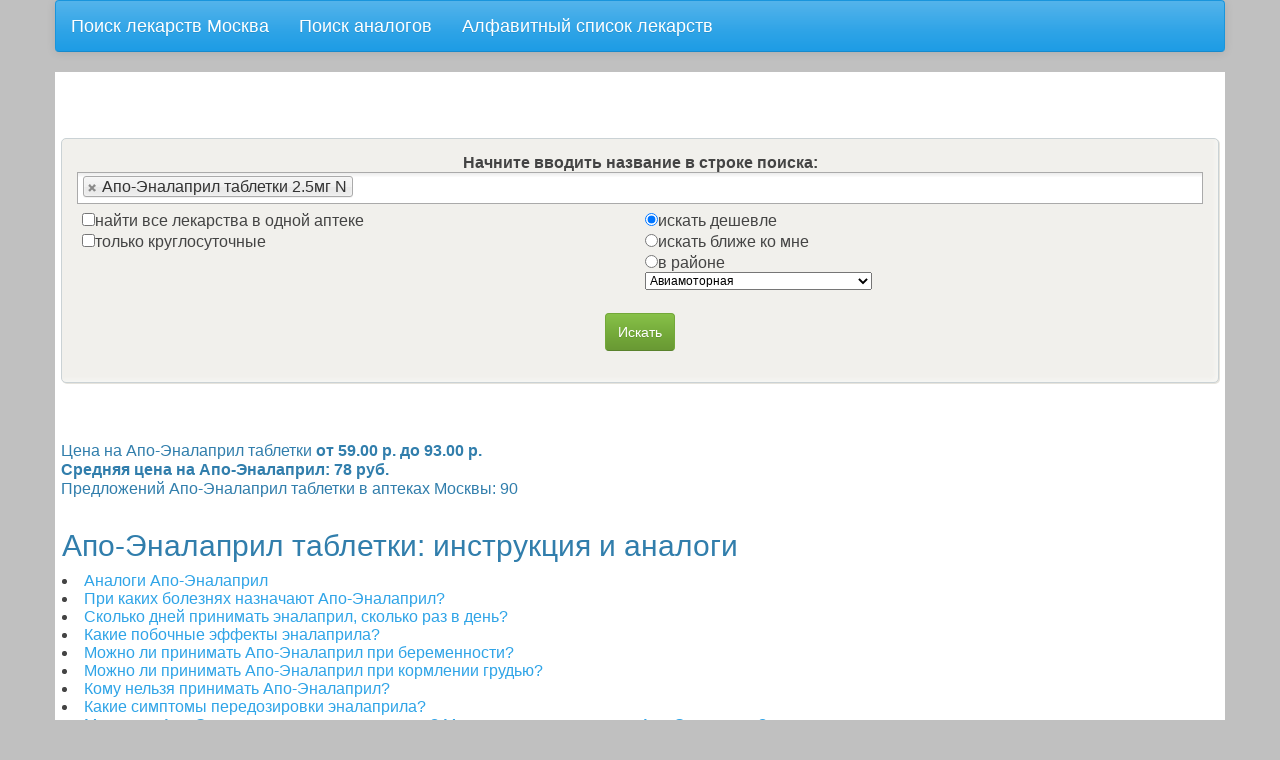

--- FILE ---
content_type: text/html; charset=UTF-8
request_url: https://1lek.ru/drug/10494/
body_size: 16644
content:
<html xmlns="http://www.w3.org/1999/xhtml">
<head>
<!-- Yandex.RTB -->
<script>window.yaContextCb=window.yaContextCb||[]</script>
<script src="https://yandex.ru/ads/system/context.js" async></script>

    <title>Апо-Эналаприл таблетки (Эналаприл) 2.5мг, инструкция, аналоги. Цены в аптеках Москвы, от 59.00 до 93.00</title>
    <meta name="description" content="Купить Апо-Эналаприл таблетки в аптеках Москвы, от 59.00 до 93.00, в наличии в аптеках Москвы">
            <meta name="viewport" content="width=device-width, initial-scale=1, maximum-scale=1, minimum-scale=1">
    <meta http-equiv="Content-Type" content="text/html; charset=utf-8">  

    <script type="text/javascript" src="/js/jquery-1.8.3.min.js"></script> 

    <script type="text/javascript" src="/js/highcharts.js"></script> 
    <script type="text/javascript" src="/js/jquery.highchartTable.js"></script> 
    <script type="text/javascript" src="/js/bootstrap.min.js"></script> 

    <script type="text/javascript" src="/js/select2.js"></script>
    <script type="text/javascript" src="/js/select2_locale_ru.js"></script>

<script src="https://api-maps.yandex.ru/2.0/?load=package.full&lang=ru-RU" type="text/javascript"></script>
<script src="/js/geolocation_service.js" type="text/javascript"></script>
    <script type="text/javascript" src="/js/aptk.js"></script>

                          
    <link href="/favicon.ico" rel="icon" type="image/x-icon" />
    <link rel="stylesheet" type="text/css" href="/css/bootstrap.min.css">
    <link rel="stylesheet" type="text/css" href="/css/select2.css">
    <link rel="stylesheet" type="text/css" href="/css/aptk.css">
    <meta property="og:image" content="http://apmos.ru/img/logo_var22.jpg" />
          <meta name="yandex-verification" content="49ec59c19b1138b0" />

</head>
<body>  
<link rel="image_src" href="http://apmos.ru/img/logo_var2.png" />

<div class="container navbar navbar-default" style="max-width: 100%;">

    <a class="navbar-brand" href="/">Поиск лекарств Москва</a>
    <a href="/replace/" class="navbar-brand">Поиск аналогов</a>
    <a href="/list/" class="navbar-brand">Алфавитный список лекарств</a>


</div><!-- /.navbar -->



<div class="container">

<table width=100% border=0><tr><td width=85% valign="top">
            <!-- Yandex.RTB R-A-1633943-1 -->
            <div id="yandex_rtb_R-A-1633943-1"></div>
            <script>window.yaContextCb.push(()=>{
                    Ya.Context.AdvManager.render({
                        renderTo: 'yandex_rtb_R-A-1633943-1',
                        blockId: 'R-A-1633943-1'
                    })
                })</script>

            <!-- Yandex.RTB R-A-1633943-2 -->
            <script>window.yaContextCb.push(()=>{
                    Ya.Context.AdvManager.render({
                        type: 'fullscreen',
                        blockId: 'R-A-1633943-2'
                    })
                })</script>
 <center>
              <p></p>
         <center>
             <div class="srch-form">
                 <!--noindex-->
                 <div class='up-form-text'>
                     <!--Вы можете искать одновременно несколько лекарств. Для этого, после выбора одного препарата начните вводить название другого.<br />-->
                     <b>Начните вводить название в строке поиска:</b></div><!--/noindex-->
                 <form action="/" method=get>
                     <input type='hidden' id="e6" style="width:100%" value="10494^^^Апо-Эналаприл таблетки 2.5мг N" name='search'  size="50"><br />
                     <table cellpadding="5" width=100%><tr><td width=50% valign=top>
                                 <input type=checkbox name=oneaptk value=1>найти все лекарства в одной аптеке<br />
                                 <input type=checkbox name=h24 value=1>только круглосуточные<br />
                             </td><td valign=top>
                                 <input type="radio" name="rts" value="cheaper" checked>искать дешевле<br />
                                 <input type="radio" name="rts" value="near">искать ближе ко мне<br />
                                 <input type="radio" name="rts" value="metro" id=metro-radio>в районе&nbsp;
                                 <div class=metrodiv>
                                     <select name=fmetro class="metro-select hidden-xs">
                                         <option value='Авиамоторная'>Авиамоторная</option><option value='Автозаводская'>Автозаводская</option><option value='Академическая'>Академическая</option><option value='Александровский сад'>Александровский сад</option><option value='Алексеевская'>Алексеевская</option><option value='Алма-Атинская'>Алма-Атинская</option><option value='Алтуфьево'>Алтуфьево</option><option value='Аннино'>Аннино</option><option value='Арбатская'>Арбатская</option><option value='Арбатско-Покровская линия'>Арбатско-Покровская линия</option><option value='Аэропорт'>Аэропорт</option><option value='Бабушкинская'>Бабушкинская</option><option value='Багратионовская'>Багратионовская</option><option value='Баррикадная'>Баррикадная</option><option value='Бауманская'>Бауманская</option><option value='Беговая'>Беговая</option><option value='Белорусская'>Белорусская</option><option value='Беляево'>Беляево</option><option value='Бибирево'>Бибирево</option><option value='Библиотека имени Ленина'>Библиотека имени Ленина</option><option value='Битцевский парк'>Битцевский парк</option><option value='Борисово'>Борисово</option><option value='Боровицкая'>Боровицкая</option><option value='Ботанический сад'>Ботанический сад</option><option value='Братиславская'>Братиславская</option><option value='Бульвар адмирала Ушакова'>Бульвар адмирала Ушакова</option><option value='Бульвар Дмитрия Донского'>Бульвар Дмитрия Донского</option><option value='Бунинская Аллея'>Бунинская Аллея</option><option value='Варшавская'>Варшавская</option><option value='ВДНХ'>ВДНХ</option><option value='Владыкино'>Владыкино</option><option value='Водный стадион'>Водный стадион</option><option value='Войковская'>Войковская</option><option value='Волгоградский проспект'>Волгоградский проспект</option><option value='Волжская'>Волжская</option><option value='Волоколамская'>Волоколамская</option><option value='Волхонка'>Волхонка</option><option value='Воробьевы горы'>Воробьевы горы</option><option value='Выставочная'>Выставочная</option><option value='Выхино'>Выхино</option><option value='Динамо'>Динамо</option><option value='Дмитровская'>Дмитровская</option><option value='Добрынинская'>Добрынинская</option><option value='Домодедовская'>Домодедовская</option><option value='Достоевская'>Достоевская</option><option value='Дубровка'>Дубровка</option><option value='Жулебино'>Жулебино</option><option value='Замоскворецкая линия'>Замоскворецкая линия</option><option value='Зябликово'>Зябликово</option><option value='Измайловская'>Измайловская</option><option value='Калининская линия'>Калининская линия</option><option value='Калужская'>Калужская</option><option value='Калужско-Рижская линия'>Калужско-Рижская линия</option><option value='Кантемировская'>Кантемировская</option><option value='Каховская'>Каховская</option><option value='Каховская линия'>Каховская линия</option><option value='Каширская'>Каширская</option><option value='Киевская'>Киевская</option><option value='Китай-город'>Китай-город</option><option value='Кожуховская'>Кожуховская</option><option value='Коломенская'>Коломенская</option><option value='Кольцевая линия'>Кольцевая линия</option><option value='Комсомольская'>Комсомольская</option><option value='Коньково'>Коньково</option><option value='Красногвардейская'>Красногвардейская</option><option value='Краснопресненская'>Краснопресненская</option><option value='Красносельская'>Красносельская</option><option value='Красные ворота'>Красные ворота</option><option value='Крестьянская застава'>Крестьянская застава</option><option value='Кропоткинская'>Кропоткинская</option><option value='Крылатское'>Крылатское</option><option value='Кузнецкий мост'>Кузнецкий мост</option><option value='Кузьминки'>Кузьминки</option><option value='Кунцевская'>Кунцевская</option><option value='Курская'>Курская</option><option value='Кутузовская'>Кутузовская</option><option value='Кутузовский проспект'>Кутузовский проспект</option><option value='Легкое метро: Бутовская линия'>Легкое метро: Бутовская линия</option><option value='Ленинский проспект'>Ленинский проспект</option><option value='Лесопарковая'>Лесопарковая</option><option value='Лубянка'>Лубянка</option><option value='Люблино'>Люблино</option><option value='Люблинско-Дмитровская линия'>Люблинско-Дмитровская линия</option><option value='Марксистская'>Марксистская</option><option value='Марьина роща'>Марьина роща</option><option value='Марьино'>Марьино</option><option value='Маяковская'>Маяковская</option><option value='Медведково'>Медведково</option><option value='Международная'>Международная</option><option value='Менделеевская'>Менделеевская</option><option value='Митино'>Митино</option><option value='Молодежная'>Молодежная</option><option value='Мякинино'>Мякинино</option><option value='Нагатинская'>Нагатинская</option><option value='Нагорная'>Нагорная</option><option value='Нахимовский проспект'>Нахимовский проспект</option><option value='Новогиреево'>Новогиреево</option><option value='Новокосино'>Новокосино</option><option value='Новокузнецкая'>Новокузнецкая</option><option value='Новослободская'>Новослободская</option><option value='Новоясеневская'>Новоясеневская</option><option value='Новые Черемушки'>Новые Черемушки</option><option value='Октябрьская'>Октябрьская</option><option value='Октябрьское поле'>Октябрьское поле</option><option value='Орехово'>Орехово</option><option value='Отрадное'>Отрадное</option><option value='Охотный ряд'>Охотный ряд</option><option value='Павелецкая'>Павелецкая</option><option value='Парк культуры'>Парк культуры</option><option value='Парк Победы'>Парк Победы</option><option value='Партизанская'>Партизанская</option><option value='Первомайская'>Первомайская</option><option value='Перово'>Перово</option><option value='Петровско-Разумовская'>Петровско-Разумовская</option><option value='Печатники'>Печатники</option><option value='Пионерская'>Пионерская</option><option value='Планерная'>Планерная</option><option value='Площадь Ильича'>Площадь Ильича</option><option value='Площадь Революции'>Площадь Революции</option><option value='Плющиха'>Плющиха</option><option value='Полежаевская'>Полежаевская</option><option value='Полянка'>Полянка</option><option value='Пражская'>Пражская</option><option value='Преображенская площадь'>Преображенская площадь</option><option value='Пролетарская'>Пролетарская</option><option value='Проспект Вернадского'>Проспект Вернадского</option><option value='Проспект Мира'>Проспект Мира</option><option value='Профсоюзная'>Профсоюзная</option><option value='Пушкинская'>Пушкинская</option><option value='Пятницкое шоссе'>Пятницкое шоссе</option><option value='Речной вокзал'>Речной вокзал</option><option value='Рижская'>Рижская</option><option value='Римская'>Римская</option><option value='Рязанский проспект'>Рязанский проспект</option><option value='Савеловская'>Савеловская</option><option value='Свиблово'>Свиблово</option><option value='Севастопольская'>Севастопольская</option><option value='Семеновская'>Семеновская</option><option value='Серпуховская'>Серпуховская</option><option value='Серпуховско-Тимирязевская линия'>Серпуховско-Тимирязевская линия</option><option value='Славянский бульвар'>Славянский бульвар</option><option value='Смоленская'>Смоленская</option><option value='Сокол'>Сокол</option><option value='Сокольники'>Сокольники</option><option value='Сокольническая линия'>Сокольническая линия</option><option value='Спортивная'>Спортивная</option><option value='Сретенский бульвар'>Сретенский бульвар</option><option value='Строгино'>Строгино</option><option value='Студенческая'>Студенческая</option><option value='Сухаревская'>Сухаревская</option><option value='Сходненская'>Сходненская</option><option value='Таганская'>Таганская</option><option value='Таганско-Краснопресненская линия'>Таганско-Краснопресненская линия</option><option value='Тверская'>Тверская</option><option value='Театральная'>Театральная</option><option value='Текстильщики'>Текстильщики</option><option value='Теплый стан'>Теплый стан</option><option value='Тимирязевская'>Тимирязевская</option><option value='Третьяковская'>Третьяковская</option><option value='Трубная'>Трубная</option><option value='Тульская'>Тульская</option><option value='Тургеневская'>Тургеневская</option><option value='Тушинская'>Тушинская</option><option value='Улица 1905 года'>Улица 1905 года</option><option value='Улица академика Янгеля'>Улица академика Янгеля</option><option value='Улица Горчакова'>Улица Горчакова</option><option value='Улица Подбельского'>Улица Подбельского</option><option value='Улица Скобелевская'>Улица Скобелевская</option><option value='Улица Старокачаловская'>Улица Старокачаловская</option><option value='Университет'>Университет</option><option value='Филевская линия'>Филевская линия</option><option value='Филевский парк'>Филевский парк</option><option value='Фили'>Фили</option><option value='Фрунзенская'>Фрунзенская</option><option value='Царицыно'>Царицыно</option><option value='Цветной бульвар'>Цветной бульвар</option><option value='Черкизовская'>Черкизовская</option><option value='Чертановская'>Чертановская</option><option value='Чеховская'>Чеховская</option><option value='Чистые пруды'>Чистые пруды</option><option value='Чкаловская'>Чкаловская</option><option value='Шаболовская'>Шаболовская</option><option value='Шипиловская'>Шипиловская</option><option value='Шоссе Энтузиастов'>Шоссе Энтузиастов</option><option value='Щелковская'>Щелковская</option><option value='Щукинская'>Щукинская</option><option value='Электрозаводская'>Электрозаводская</option><option value='Юго-Западная'>Юго-Западная</option><option value='Южная'>Южная</option><option value='Ясенево'>Ясенево</option>                                     </select>
                                 </div>
                                 <br />
                                 <input type=hidden name='search_from' value='search_form'>
                             </td></tr></table>
                     

                     <div class=locdiv>   <br />
                         <button id="save" class="btn btn-success" name="go" value="go">Искать</button>
                         <div class="loctxt"></div>


                         <!-- Мы считаем, что Вы находитесь здесь: <br />--><input type="hidden" id="lokk" name="location" class='form-control loctext'  value="" size="30" >
                         <br />
                         <div class="alert alert-dismissable alert-info" style='align:center;'>
                             <button type="button" class="close" data-dismiss="alert">×</button>
                             Укажите ваше местоположение, кликнув по карте.
                         </div>

                         <input type=hidden name=fcoords value="" id="fcoords">


                         <div id="map" class="locmap">
                         </div>
                         <br />

                     </div>


                     <button id="save2" class="btn btn-success" name="go" value="go">Искать</button>




             </div>   <!--srch-form-->    </form>
         </center>
         <br>
     </center><!--0.00702==sec<br><br><br><br>--><h3 class='descr' style='font-size:1em'>Цена на Апо-Эналаприл таблетки<strong> от 59.00 р. до 93.00 р.<br />Средняя цена на Апо-Эналаприл: 78 руб.</strong><br />
    Предложений Апо-Эналаприл таблетки в аптеках Москвы: 90</h3>
<table><tr><td><a name='instrukcia'></a><h2>Апо-Эналаприл таблетки: инструкция и аналоги</h2><li><a href='#analogi'>Аналоги Апо-Эналаприл</a><br><li><a href='#Pri_kakikh_boleznyakh_naznachayut_Apo-Ehnalapril'>При каких болезнях назначают Апо-Эналаприл?</a><br>
<li><a href='#Skolko_dnej_prinimat_ehnalapril_skolko_raz_v_den'>Сколько дней принимать эналаприл, сколько раз в день?</a><br>
<li><a href='#Kakie_pobochnie_ehffekti_ehnalaprila'>Какие побочные эффекты эналаприла?
</a><br>
<li><a href='#Mozhno_li_prinimat_Apo-Ehnalapril_pri_beremennosti'>Можно ли принимать Апо-Эналаприл при беременности?</a><br>
<li><a href='#Mozhno_li_prinimat_Apo-Ehnalapril_pri_kormlenii_grudyu'>Можно ли принимать Апо-Эналаприл при кормлении грудью?</a><br>
<li><a href='#Komu_nelzya_prinimat_Apo-Ehnalapril'>Кому нельзя принимать Апо-Эналаприл?</a><br>
<li><a href='#Kakie_simptomi_peredozirovki_ehnalaprila'>Какие симптомы передозировки эналаприла?
</a><br>
<li><a href='#Mozhno_li_Apo-Ehnalapril_vmeste_s_alkogolem_Mozhno_li_pit_alkogol_i_Apo-Ehnalapril'>Можно ли Апо-Эналаприл вместе с алкоголем? Можно ли пить алкоголь и Апо-Эналаприл?
</a><br>
<li><a href='#Luchshe_prinimat_Apo-Ehnalapril_do_ili_posle_edi'>Лучше принимать Апо-Эналаприл до или после еды?</a><br>
<li><a href='#Mozhno_li_prinimat_Apo-Ehnalapril_detyam'>Можно ли принимать Апо-Эналаприл детям?</a><br>
<li><a href='#Kak_prinimat_tabletki_Apo-Ehnalapril'>Как принимать таблетки Апо-Эналаприл?</a><br>
<li><a href='#Kak_bistro_Apo-Ehnalapril_snizhaet_davlenie'>Как быстро Апо-Эналаприл снижает давление?</a><br>
<hr><a name='analogi'></a><h4><u>Аналоги Апо-Эналаприл (Эналаприл)</u></h4><a href='/drug/44589/'>Багоприл</a> (от 59.00 р.), <a href='/drug/10500/'>Вазолаприл</a> (от 59.00 р.), <a href='/drug/22337/'>Вазопрен</a> (от 59.00 р.), <a href='/drug/11047/'>Инворил</a> (от 59.00 р.), <a href='/drug/10502/'>Кальпирен</a> (от 59.00 р.), <a href='/drug/22476/'>Лерин</a> (от 59.00 р.), <a href='/drug/10504/'>Миоприл</a> (от 59.00 р.), <a href='/drug/10507/'>Оливин</a> (от 59.00 р.), <a href='/drug/24823/'>Рениприл</a> (от 32.00 р.), <a href='/drug/10509/'>Ренитек</a> (от 66.00 р.), <a href='/drug/10511/'>Эднит</a> (от 35.00 р.), <a href='/drug/22943/'>Эналакор</a> (от 59.00 р.), <a href='/drug/10515/'>Эналаприл</a> (от 42.00 р.), <a href='/drug/10519/'>Энам</a> (от 19.00 р.), <a href='/drug/10523/'>Энап</a> (от 505.00 р.), <a href='/drug/10477/'>Энаприл</a> (от 59.00 р.), <a href='/drug/10531/'>Энаприн</a> (от 59.00 р.), <a href='/drug/20848/'>Энаренал</a> (от 59.00 р.), <a href='/drug/26067/'>Энафарм</a> (от 14.00 р.), <a href='/drug/10532/'>Энвас</a> (от 59.00 р.), <a href='/drug/10534/'>Энприл</a> (от 59.00 р.)<br><a href='/replace/?replace=Апо-Эналаприл&form=таблетки'>Всего 95 аналогов &raquo;</a>
            <br><br><font size=-1><a href='#instrukcia'>наверх к инструкции ⬆</a>&nbsp;&nbsp;&nbsp;<a href='#tabs-start'>к ценам ⬇</a></font><hr>
<a name='Pri_kakikh_boleznyakh_naznachayut_Apo-Ehnalapril'></a><h4><u>При каких болезнях назначают Апо-Эналаприл?</u></h4>Эналаприл - это лекарство, которое используется для лечения высокого кровяного давления (гипертонии) и сердечной недостаточности. Это ингибитор ангиотензинпревращающего фермента (АПФ), что означает, что он работает, блокируя действие вещества в организме, которое сужает кровеносные сосуды, вызывая повышение кровяного давления. Блокируя это действие, эналаприл помогает расслабить кровеносные сосуды, что может помочь снизить кровяное давление и улучшить симптомы сердечной недостаточности. Эналаприл также может быть использован для предотвращения сердечных приступов и инсультов у людей, подверженных высокому риску развития этих состояний.<br>

                <br><font size=-1><a href='#instrukcia'>наверх к инструкции ⬆</a>&nbsp;&nbsp;&nbsp;<a href='#tabs-start'>к ценам ⬇</a></font><hr><a name='Skolko_dnej_prinimat_ehnalapril_skolko_raz_v_den'></a><h4><u>Сколько дней принимать эналаприл, сколько раз в день?</u></h4>Рекомендуемая начальная доза эналаприла для взрослых составляет 10 мг один раз в день. Ваш лечащий врач может скорректировать дозу в зависимости от вашей реакции на кровяное давление. Важно принимать эналаприл точно по назначению и продолжать принимать его, даже если вы чувствуете себя хорошо. Не прекращайте прием эналаприла без предварительной консультации с вашим лечащим врачом. Обычно его принимают один или два раза в день, с пищей или без нее.<br>

                <br><font size=-1><a href='#instrukcia'>наверх к инструкции ⬆</a>&nbsp;&nbsp;&nbsp;<a href='#tabs-start'>к ценам ⬇</a></font><hr><a name='Kakie_pobochnie_ehffekti_ehnalaprila'></a><h4><u>Какие побочные эффекты эналаприла?
</u></h4>Эналаприл - это лекарство, которое используется для лечения высокого кровяного давления и некоторых других заболеваний сердца. Некоторые распространенные побочные эффекты эналаприла включают головокружение и головную боль. Другие потенциальные побочные эффекты эналаприла могут включать тошноту, диарею и сухой кашель. В некоторых случаях могут возникнуть более серьезные побочные эффекты, такие как ангионевротический отек (отек лица, губ, языка или горла), затрудненное дыхание и боль в груди.<br>

                <br><font size=-1><a href='#instrukcia'>наверх к инструкции ⬆</a>&nbsp;&nbsp;&nbsp;<a href='#tabs-start'>к ценам ⬇</a></font><hr><a name='Mozhno_li_prinimat_Apo-Ehnalapril_pri_beremennosti'></a><h4><u>Можно ли принимать Апо-Эналаприл при беременности?</u></h4>Крайне не рекомендуется принимать эналаприл во время беременности. Эналаприл - это ингибитор ангиотензинпревращающего фермента (АПФ), тип лекарства, которое может нанести вред плоду при применении во время беременности. Ингибиторы АПФ могут вызывать внутриутробную и неонатальную заболеваемость и смерть при применении во втором и третьем триместрах беременности.<br>

                <br><font size=-1><a href='#instrukcia'>наверх к инструкции ⬆</a>&nbsp;&nbsp;&nbsp;<a href='#tabs-start'>к ценам ⬇</a></font><hr><a name='Mozhno_li_prinimat_Apo-Ehnalapril_pri_kormlenii_grudyu'></a><h4><u>Можно ли принимать Апо-Эналаприл при кормлении грудью?</u></h4>Не рекомендуется принимать эналаприл во время грудного вскармливания. Эналаприл может проникать в грудное молоко и вызывать побочные эффекты у грудного ребенка.

                <br><font size=-1><a href='#instrukcia'>наверх к инструкции ⬆</a>&nbsp;&nbsp;&nbsp;<a href='#tabs-start'>к ценам ⬇</a></font><hr><a name='Komu_nelzya_prinimat_Apo-Ehnalapril'></a><h4><u>Кому нельзя принимать Апо-Эналаприл?</u></h4><li>Люди, страдающие аллергией на любой из ингредиентов эналаприла или любого другого ингибитора АПФ<br><li>Люди с ангионевротическим отеком в анамнезе (тип отека, который может возникать на лице, губах, языке или горле)<br><li>Люди с тяжелыми заболеваниями почек или печени<br><li>Женщины, которые беременны или планируют забеременеть<br><li>Женщины, которые кормят грудью<br>

                <br><font size=-1><a href='#instrukcia'>наверх к инструкции ⬆</a>&nbsp;&nbsp;&nbsp;<a href='#tabs-start'>к ценам ⬇</a></font><hr><a name='Kakie_simptomi_peredozirovki_ehnalaprila'></a><h4><u>Какие симптомы передозировки эналаприла?
</u></h4>Симптомы передозировки эналаприла могут включать:<br><br><li>Головокружение<br><li>Обморок<br><li>Учащенное или медленное сердцебиение<br><li>Боль в груди<br><li>Отек лица, языка или горла<br><li>Затрудненное дыхание или глотание<br><li>Сыпь или крапивница<br>Если вы подозреваете, что у вас или у кого-то другого произошла передозировка эналаприла, немедленно обратитесь к врачу.<br>

                <br><font size=-1><a href='#instrukcia'>наверх к инструкции ⬆</a>&nbsp;&nbsp;&nbsp;<a href='#tabs-start'>к ценам ⬇</a></font><hr><a name='Mozhno_li_Apo-Ehnalapril_vmeste_s_alkogolem_Mozhno_li_pit_alkogol_i_Apo-Ehnalapril'></a><h4><u>Можно ли Апо-Эналаприл вместе с алкоголем? Можно ли пить алкоголь и Апо-Эналаприл?
</u></h4>Не рекомендуется употреблять алкоголь во время приема эналаприла или любого другого лекарства. Алкоголь может повлиять на то, как организм перерабатывает лекарства, и может увеличить риск побочных эффектов или других негативных взаимодействий.<br>

                <br><font size=-1><a href='#instrukcia'>наверх к инструкции ⬆</a>&nbsp;&nbsp;&nbsp;<a href='#tabs-start'>к ценам ⬇</a></font><hr><a name='Luchshe_prinimat_Apo-Ehnalapril_do_ili_posle_edi'></a><h4><u>Лучше принимать Апо-Эналаприл до или после еды?</u></h4>Обычно рекомендуется принимать эналаприл натощак, либо за час до еды, либо через два часа после еды. Это связано с тем, что пища может повлиять на всасывание лекарства и снизить его эффективность. Важно следовать конкретным инструкциям, данным вашим врачом или фармацевтом. Также важно принимать эналаприл последовательно, как с пищей, так и без нее, чтобы поддерживать постоянный уровень лекарства в вашем организме.<br>

                <br><font size=-1><a href='#instrukcia'>наверх к инструкции ⬆</a>&nbsp;&nbsp;&nbsp;<a href='#tabs-start'>к ценам ⬇</a></font><hr><a name='Mozhno_li_prinimat_Apo-Ehnalapril_detyam'></a><h4><u>Можно ли принимать Апо-Эналаприл детям?</u></h4>Не рекомендуется давать эналаприл детям. Эналаприл - это лекарство, используемое для лечения высокого кровяного давления и других состояний, которые влияют на сердце и кровеносные сосуды. Обычно его назначают только взрослым. Если вы подумываете о том, чтобы дать своему ребенку лекарство от болезни сердца или высокого кровяного давления, важно обсудить это с лечащим врачом. Они смогут порекомендовать план лечения, который является безопасным и подходящим для вашего ребенка.<br>

                <br><font size=-1><a href='#instrukcia'>наверх к инструкции ⬆</a>&nbsp;&nbsp;&nbsp;<a href='#tabs-start'>к ценам ⬇</a></font><hr><a name='Kak_prinimat_tabletki_Apo-Ehnalapril'></a><h4><u>Как принимать таблетки Апо-Эналаприл?</u></h4>Таблетки эналаприла обычно принимают один или два раза в день, с пищей или без нее. Важно следовать инструкциям вашего лечащего врача по приему эналаприла и не принимать больше или меньше, чем предписано. Вам также не следует прекращать прием эналаприла без предварительной консультации с вашим лечащим врачом, так как внезапная остановка приема препарата может иметь серьезные последствия. Если у вас возникли проблемы с глотанием таблеток, вы можете раздавить их и смешать порошок с небольшим количеством воды. Важно выпить смесь немедленно, а не откладывать ее на потом. Если вы пропустили прием эналаприла, вам следует принять его, как только вспомните, если только не пришло время принимать следующую дозу. В этом случае вам следует пропустить пропущенную дозу и принять следующую дозу в обычное время. Вам не следует принимать две дозы эналаприла одновременно, чтобы восполнить пропущенную дозу.<br>

                <br><font size=-1><a href='#instrukcia'>наверх к инструкции ⬆</a>&nbsp;&nbsp;&nbsp;<a href='#tabs-start'>к ценам ⬇</a></font><hr><a name='Kak_bistro_Apo-Ehnalapril_snizhaet_davlenie'></a><h4><u>Как быстро Апо-Эналаприл снижает давление?</u></h4>Скорость, с которой эналаприл снижает кровяное давление, может варьироваться в зависимости от ряда факторов, таких как начальное кровяное давление человека, тяжесть его гипертонии (высокое кровяное давление) и общее состояние здоровья. Некоторые люди могут испытывать быстрое падение артериального давления в течение нескольких часов после начала приема эналаприла, в то время как другим может потребоваться больше времени, чтобы увидеть значительное снижение. Важно следовать инструкциям вашего врача по приему эналаприла и регулярно контролировать свое кровяное давление.

                <br><font size=-1><a href='#instrukcia'>наверх к инструкции ⬆</a>&nbsp;&nbsp;&nbsp;<a href='#tabs-start'>к ценам ⬇</a></font><hr></td></tr></table><!-- 0.00779==sec<br><br><br><br>-->
<a name="tabs-start"></a>
<ul class="nav nav-tabs">
<li class=active><a href="#t1" data-toggle="tab">Цены в аптеках</a></li>
<li><a href="#t2" data-toggle="tab">Другая дозировка/фасовка</a></li>
<li><a href="#t3" data-toggle="tab">Аналоги Апо-Эналаприла</a></li>

<li><a href="#t4" data-toggle="tab">Статистика цен</a></li>
</ul>

<div class="tab-content">

<!-- Yandex.RTB R-A-1633943-3 -->
<div id="yandex_rtb_R-A-1633943-3"></div>
<script>window.yaContextCb.push(()=>{
  Ya.Context.AdvManager.render({
    renderTo: 'yandex_rtb_R-A-1633943-3',
    blockId: 'R-A-1633943-3'
  })
})</script>

  <br />

<div class="tab-pane active" id="t1">
<table class=" table table-striped table-bordered table-hover" width=100% data-graph-container-before="1" data-graph-type="column" width=100%>
  <caption><b>Лучшие предложения Апо-Эналаприл в аптеках, адреса и телефоны</b></caption>
  <thead>
      <tr class=success>
          <th>Аптека</th>
          <th class="hidden-xs">Телефон</th>
          <th class="hidden-xs">Метро</th>
          <th>Цена</th>
          <th class="hidden-xs">Социальная аптека</th>
      </tr>
   </thead> <tr><form action='/'>
        <input type=hidden name='search_from' value='drug_form_simple'>
        <input type=hidden name='rts' value='metro'>
        <input type=hidden name='search' value="10494^^^Апо-Эналаприл таблетки 2.5мг N">
        <td colspan=5 style="padding:25px;"><b>Показаны не все аптеки, уточните станцию метро: <select name=fmetro id='metro-drug' style='font-size:12px;'><option>выберите</option></b><option value='Авиамоторная'>Авиамоторная</option><option value='Автозаводская'>Автозаводская</option><option value='Академическая'>Академическая</option><option value='Александровский сад'>Александровский сад</option><option value='Алексеевская'>Алексеевская</option><option value='Алма-Атинская'>Алма-Атинская</option><option value='Алтуфьево'>Алтуфьево</option><option value='Аннино'>Аннино</option><option value='Арбатская'>Арбатская</option><option value='Арбатско-Покровская линия'>Арбатско-Покровская линия</option><option value='Аэропорт'>Аэропорт</option><option value='Бабушкинская'>Бабушкинская</option><option value='Багратионовская'>Багратионовская</option><option value='Баррикадная'>Баррикадная</option><option value='Бауманская'>Бауманская</option><option value='Беговая'>Беговая</option><option value='Белорусская'>Белорусская</option><option value='Беляево'>Беляево</option><option value='Бибирево'>Бибирево</option><option value='Библиотека имени Ленина'>Библиотека имени Ленина</option><option value='Битцевский парк'>Битцевский парк</option><option value='Борисово'>Борисово</option><option value='Боровицкая'>Боровицкая</option><option value='Ботанический сад'>Ботанический сад</option><option value='Братиславская'>Братиславская</option><option value='Бульвар адмирала Ушакова'>Бульвар адмирала Ушакова</option><option value='Бульвар Дмитрия Донского'>Бульвар Дмитрия Донского</option><option value='Бунинская Аллея'>Бунинская Аллея</option><option value='Варшавская'>Варшавская</option><option value='ВДНХ'>ВДНХ</option><option value='Владыкино'>Владыкино</option><option value='Водный стадион'>Водный стадион</option><option value='Войковская'>Войковская</option><option value='Волгоградский проспект'>Волгоградский проспект</option><option value='Волжская'>Волжская</option><option value='Волоколамская'>Волоколамская</option><option value='Волхонка'>Волхонка</option><option value='Воробьевы горы'>Воробьевы горы</option><option value='Выставочная'>Выставочная</option><option value='Выхино'>Выхино</option><option value='Динамо'>Динамо</option><option value='Дмитровская'>Дмитровская</option><option value='Добрынинская'>Добрынинская</option><option value='Домодедовская'>Домодедовская</option><option value='Достоевская'>Достоевская</option><option value='Дубровка'>Дубровка</option><option value='Жулебино'>Жулебино</option><option value='Замоскворецкая линия'>Замоскворецкая линия</option><option value='Зябликово'>Зябликово</option><option value='Измайловская'>Измайловская</option><option value='Калининская линия'>Калининская линия</option><option value='Калужская'>Калужская</option><option value='Калужско-Рижская линия'>Калужско-Рижская линия</option><option value='Кантемировская'>Кантемировская</option><option value='Каховская'>Каховская</option><option value='Каховская линия'>Каховская линия</option><option value='Каширская'>Каширская</option><option value='Киевская'>Киевская</option><option value='Китай-город'>Китай-город</option><option value='Кожуховская'>Кожуховская</option><option value='Коломенская'>Коломенская</option><option value='Кольцевая линия'>Кольцевая линия</option><option value='Комсомольская'>Комсомольская</option><option value='Коньково'>Коньково</option><option value='Красногвардейская'>Красногвардейская</option><option value='Краснопресненская'>Краснопресненская</option><option value='Красносельская'>Красносельская</option><option value='Красные ворота'>Красные ворота</option><option value='Крестьянская застава'>Крестьянская застава</option><option value='Кропоткинская'>Кропоткинская</option><option value='Крылатское'>Крылатское</option><option value='Кузнецкий мост'>Кузнецкий мост</option><option value='Кузьминки'>Кузьминки</option><option value='Кунцевская'>Кунцевская</option><option value='Курская'>Курская</option><option value='Кутузовская'>Кутузовская</option><option value='Кутузовский проспект'>Кутузовский проспект</option><option value='Легкое метро: Бутовская линия'>Легкое метро: Бутовская линия</option><option value='Ленинский проспект'>Ленинский проспект</option><option value='Лесопарковая'>Лесопарковая</option><option value='Лубянка'>Лубянка</option><option value='Люблино'>Люблино</option><option value='Люблинско-Дмитровская линия'>Люблинско-Дмитровская линия</option><option value='Марксистская'>Марксистская</option><option value='Марьина роща'>Марьина роща</option><option value='Марьино'>Марьино</option><option value='Маяковская'>Маяковская</option><option value='Медведково'>Медведково</option><option value='Международная'>Международная</option><option value='Менделеевская'>Менделеевская</option><option value='Митино'>Митино</option><option value='Молодежная'>Молодежная</option><option value='Мякинино'>Мякинино</option><option value='Нагатинская'>Нагатинская</option><option value='Нагорная'>Нагорная</option><option value='Нахимовский проспект'>Нахимовский проспект</option><option value='Новогиреево'>Новогиреево</option><option value='Новокосино'>Новокосино</option><option value='Новокузнецкая'>Новокузнецкая</option><option value='Новослободская'>Новослободская</option><option value='Новоясеневская'>Новоясеневская</option><option value='Новые Черемушки'>Новые Черемушки</option><option value='Октябрьская'>Октябрьская</option><option value='Октябрьское поле'>Октябрьское поле</option><option value='Орехово'>Орехово</option><option value='Отрадное'>Отрадное</option><option value='Охотный ряд'>Охотный ряд</option><option value='Павелецкая'>Павелецкая</option><option value='Парк культуры'>Парк культуры</option><option value='Парк Победы'>Парк Победы</option><option value='Партизанская'>Партизанская</option><option value='Первомайская'>Первомайская</option><option value='Перово'>Перово</option><option value='Петровско-Разумовская'>Петровско-Разумовская</option><option value='Печатники'>Печатники</option><option value='Пионерская'>Пионерская</option><option value='Планерная'>Планерная</option><option value='Площадь Ильича'>Площадь Ильича</option><option value='Площадь Революции'>Площадь Революции</option><option value='Плющиха'>Плющиха</option><option value='Полежаевская'>Полежаевская</option><option value='Полянка'>Полянка</option><option value='Пражская'>Пражская</option><option value='Преображенская площадь'>Преображенская площадь</option><option value='Пролетарская'>Пролетарская</option><option value='Проспект Вернадского'>Проспект Вернадского</option><option value='Проспект Мира'>Проспект Мира</option><option value='Профсоюзная'>Профсоюзная</option><option value='Пушкинская'>Пушкинская</option><option value='Пятницкое шоссе'>Пятницкое шоссе</option><option value='Речной вокзал'>Речной вокзал</option><option value='Рижская'>Рижская</option><option value='Римская'>Римская</option><option value='Рязанский проспект'>Рязанский проспект</option><option value='Савеловская'>Савеловская</option><option value='Свиблово'>Свиблово</option><option value='Севастопольская'>Севастопольская</option><option value='Семеновская'>Семеновская</option><option value='Серпуховская'>Серпуховская</option><option value='Серпуховско-Тимирязевская линия'>Серпуховско-Тимирязевская линия</option><option value='Славянский бульвар'>Славянский бульвар</option><option value='Смоленская'>Смоленская</option><option value='Сокол'>Сокол</option><option value='Сокольники'>Сокольники</option><option value='Сокольническая линия'>Сокольническая линия</option><option value='Спортивная'>Спортивная</option><option value='Сретенский бульвар'>Сретенский бульвар</option><option value='Строгино'>Строгино</option><option value='Студенческая'>Студенческая</option><option value='Сухаревская'>Сухаревская</option><option value='Сходненская'>Сходненская</option><option value='Таганская'>Таганская</option><option value='Таганско-Краснопресненская линия'>Таганско-Краснопресненская линия</option><option value='Тверская'>Тверская</option><option value='Театральная'>Театральная</option><option value='Текстильщики'>Текстильщики</option><option value='Теплый стан'>Теплый стан</option><option value='Тимирязевская'>Тимирязевская</option><option value='Третьяковская'>Третьяковская</option><option value='Трубная'>Трубная</option><option value='Тульская'>Тульская</option><option value='Тургеневская'>Тургеневская</option><option value='Тушинская'>Тушинская</option><option value='Улица 1905 года'>Улица 1905 года</option><option value='Улица академика Янгеля'>Улица академика Янгеля</option><option value='Улица Горчакова'>Улица Горчакова</option><option value='Улица Подбельского'>Улица Подбельского</option><option value='Улица Скобелевская'>Улица Скобелевская</option><option value='Улица Старокачаловская'>Улица Старокачаловская</option><option value='Университет'>Университет</option><option value='Филевская линия'>Филевская линия</option><option value='Филевский парк'>Филевский парк</option><option value='Фили'>Фили</option><option value='Фрунзенская'>Фрунзенская</option><option value='Царицыно'>Царицыно</option><option value='Цветной бульвар'>Цветной бульвар</option><option value='Черкизовская'>Черкизовская</option><option value='Чертановская'>Чертановская</option><option value='Чеховская'>Чеховская</option><option value='Чистые пруды'>Чистые пруды</option><option value='Чкаловская'>Чкаловская</option><option value='Шаболовская'>Шаболовская</option><option value='Шипиловская'>Шипиловская</option><option value='Шоссе Энтузиастов'>Шоссе Энтузиастов</option><option value='Щелковская'>Щелковская</option><option value='Щукинская'>Щукинская</option><option value='Электрозаводская'>Электрозаводская</option><option value='Юго-Западная'>Юго-Западная</option><option value='Южная'>Южная</option><option value='Ясенево'>Ясенево</option></select></td></form></tr>        <script>
        $(document).ready(function() { 
            $('#metro-drug').on('change', function() {
                this.form.submit();       
            });  
        });   
        </script>    
        <tbody>
      <tr>
          <td>Аптека "Сердечко" на Амундсена<br /><small>Москва, ул. Амундсена, д. 15, корп. 2</small></td>
          <td class="hidden-xs">(499) 180-94-94</td>
          <td class="hidden-xs">Свиблово<br></td>
          <td>59.00&nbsp;р.</td>
          <td class="hidden-xs"></td>
      </tr><tr><td colspan=7><small>
         В наличии: <strong>Апо-Эналаприл таблетки 2.5мг = 59.00 р.</strong><br><a href='/replace/?replace=Апо-Эналаприл&form=таблетки'>Показать аналоги Апо-Эналаприла   от 5 до 2370 руб. &raquo 
         </small></td>
         </tr><tr><td colspan=7><script type="text/javascript">
<!--
var _acic={dataProvider:10};(function(){var e=document.createElement("script");e.type="text/javascript";e.async=true;e.src="https://www.acint.net/aci.js";var t=document.getElementsByTagName("script")[0];t.parentNode.insertBefore(e,t)})()
//-->
</script></td></tr>      <tr>
          <td>Аптека "Залог Здоровья" на Соколе<br /><small>Москва, Ленинградский проспект, д. 74, корп. 6</small></td>
          <td class="hidden-xs">8-495-708-10-83</td>
          <td class="hidden-xs">Сокол<br></td>
          <td>59.00&nbsp;р.</td>
          <td class="hidden-xs"></td>
      </tr><tr><td colspan=7><small>
         В наличии: <strong>Апо-Эналаприл таблетки 2.5мг = 59.00 р.</strong><br><a href='/replace/?replace=Апо-Эналаприл&form=таблетки'>Показать аналоги Апо-Эналаприла   от 5 до 2370 руб. &raquo 
         </small></td>
         </tr>      <tr>
          <td>Аптека "НЕО-ФАРМ" г. Долгопрудный, Лихачевское шоссе<br /><small>141707, г. Долгопрудный, Лихачевское шоссе, д. 11А</small></td>
          <td class="hidden-xs">(499) 657-96-97, (495) 585-55-15</td>
          <td class="hidden-xs">Речной вокзал<br>Сходненская<br></td>
          <td>65.00&nbsp;р.</td>
          <td class="hidden-xs"></td>
      </tr><tr><td colspan=7><small>
         В наличии: <strong>Апо-Эналаприл таблетки 2.5мг = 65.00 р.</strong><br><a href='/replace/?replace=Апо-Эналаприл&form=таблетки'>Показать аналоги Апо-Эналаприла   от 5 до 2370 руб. &raquo 
         </small></td>
         </tr>      <tr>
          <td>Аптека "НЕОФАРМ"  г. Тула, ул. Демонстрации, д. 10Б<br /><small>Тульская область,  г. Тула, ул. Демонстрации, д. 10Б</small></td>
          <td class="hidden-xs">+7(4872) 31-50-40</td>
          <td class="hidden-xs">Улица Лейтейзена<br>Улица Ленина<br></td>
          <td>65.00&nbsp;р.</td>
          <td class="hidden-xs"></td>
      </tr><tr><td colspan=7><small>
         В наличии: <strong>Апо-Эналаприл таблетки 2.5мг = 65.00 р.</strong><br><a href='/replace/?replace=Апо-Эналаприл&form=таблетки'>Показать аналоги Апо-Эналаприла   от 5 до 2370 руб. &raquo 
         </small></td>
         </tr>      <tr>
          <td>Аптека "Солнышко на Алексеевской"<br /><small>129085, Москва, Проспект Мира, д. 95, стр. 1</small></td>
          <td class="hidden-xs">(495) 647-91-26, (985) 210-91-68, (985) 210-91-69</td>
          <td class="hidden-xs">Алексеевская<br></td>
          <td>65.00&nbsp;р.</td>
          <td class="hidden-xs"></td>
      </tr><tr><td colspan=7><small>
         В наличии: <strong>Апо-Эналаприл таблетки 2.5мг = 65.00 р.</strong><br><a href='/replace/?replace=Апо-Эналаприл&form=таблетки'>Показать аналоги Апо-Эналаприла   от 5 до 2370 руб. &raquo 
         </small></td>
         </tr>      <tr>
          <td>Аптека "Горздрав Проспект Мира, 124<br /><small>Москва, Проспект Мира, д.124, к. 18</small></td>
          <td class="hidden-xs">(499) 653-62-77</td>
          <td class="hidden-xs">ВДНХ<br></td>
          <td>65.00&nbsp;р.</td>
          <td class="hidden-xs"></td>
      </tr><tr><td colspan=7><small>
         В наличии: <strong>Апо-Эналаприл таблетки 2.5мг = 65.00 р.</strong><br><a href='/replace/?replace=Апо-Эналаприл&form=таблетки'>Показать аналоги Апо-Эналаприла   от 5 до 2370 руб. &raquo 
         </small></td>
         </tr> <tr>  <td colspan=5>
<!-- Yandex.RTB R-A-1633943-4 -->
<div id="yandex_rtb_R-A-1633943-4"></div>
<script>window.yaContextCb.push(()=>{
  Ya.Context.AdvManager.render({
    renderTo: 'yandex_rtb_R-A-1633943-4',
    blockId: 'R-A-1633943-4'
  })
})</script>
	</td>
</tr> 
          <tr>
          <td>Аптека "АСНА - Люблинская"<br /><small>Москва, Люблинская ул, д. 25, корп. 1</small></td>
          <td class="hidden-xs">8-499-179-42-83</td>
          <td class="hidden-xs">Текстильщики<br></td>
          <td>66.00&nbsp;р.</td>
          <td class="hidden-xs"></td>
      </tr><tr><td colspan=7><small>
         В наличии: <strong>Апо-Эналаприл таблетки 2.5мг = 66.00 р.</strong><br><a href='/replace/?replace=Апо-Эналаприл&form=таблетки'>Показать аналоги Апо-Эналаприла   от 5 до 2370 руб. &raquo 
         </small></td>
         </tr>      <tr>
          <td>Аптека "Нова Вита 7"<br /><small>125124, Москва, ул. 3-я Ямского поля, д. 2, корп. 16</small></td>
          <td class="hidden-xs">8-495-637-67-32</td>
          <td class="hidden-xs">Белорусская<br></td>
          <td>66.00&nbsp;р.</td>
          <td class="hidden-xs"></td>
      </tr><tr><td colspan=7><small>
         В наличии: <strong>Апо-Эналаприл таблетки 2.5мг = 66.00 р.</strong><br><a href='/replace/?replace=Апо-Эналаприл&form=таблетки'>Показать аналоги Апо-Эналаприла   от 5 до 2370 руб. &raquo 
         </small></td>
         </tr>      <tr>
          <td>Аптека "Столички"  г .Луховицы, ул. Жуковского д.22 А<br /><small>140500, Московская область, г .Луховицы, ул. Жуковского д.22 А</small></td>
          <td class="hidden-xs">8 (495) 663 97 52</td>
          <td class="hidden-xs"><br></td>
          <td>66.00&nbsp;р.</td>
          <td class="hidden-xs"></td>
      </tr><tr><td colspan=7><small>
         В наличии: <strong>Апо-Эналаприл таблетки 2.5мг = 66.00 р.</strong><br><a href='/replace/?replace=Апо-Эналаприл&form=таблетки'>Показать аналоги Апо-Эналаприла   от 5 до 2370 руб. &raquo 
         </small></td>
         </tr>      <tr>
          <td>Аптека "Старый лекарь" №018 Первомайская<br /><small>Москва, ул. Первомайская, д. 35/18, стр. 1</small></td>
          <td class="hidden-xs">8(499)164-56-60, (495)652-25-36</td>
          <td class="hidden-xs">Измайловская<br></td>
          <td>66.00&nbsp;р.</td>
          <td class="hidden-xs"></td>
      </tr><tr><td colspan=7><small>
         В наличии: <strong>Апо-Эналаприл таблетки 2.5мг = 66.00 р.</strong><br><a href='/replace/?replace=Апо-Эналаприл&form=таблетки'>Показать аналоги Апо-Эналаприла   от 5 до 2370 руб. &raquo 
         </small></td>
         </tr>      <tr>
          <td>Аптека "Горздрав Миклухо-Маклая"<br /><small>г. Москва, ул. Миклухо-Маклая, д. 40</small></td>
          <td class="hidden-xs">+7(499) 653-62-77</td>
          <td class="hidden-xs">Беляево<br>6-й микрорайон<br></td>
          <td>66.00&nbsp;р.</td>
          <td class="hidden-xs"></td>
      </tr><tr><td colspan=7><small>
         В наличии: <strong>Апо-Эналаприл таблетки 2.5мг = 66.00 р.</strong><br><a href='/replace/?replace=Апо-Эналаприл&form=таблетки'>Показать аналоги Апо-Эналаприла   от 5 до 2370 руб. &raquo 
         </small></td>
         </tr>      <tr>
          <td>Аптека "Апельсин" Варварка<br /><small>109012, г. Москва, ул. Варварка, д. 14, строение 1</small></td>
          <td class="hidden-xs">(495) 698-46-91</td>
          <td class="hidden-xs">Китай-город<br></td>
          <td>66.00&nbsp;р.</td>
          <td class="hidden-xs"></td>
      </tr><tr><td colspan=7><small>
         В наличии: <strong>Апо-Эналаприл таблетки 2.5мг = 66.00 р.</strong><br><a href='/replace/?replace=Апо-Эналаприл&form=таблетки'>Показать аналоги Апо-Эналаприла   от 5 до 2370 руб. &raquo 
         </small></td>
         </tr>      <tr>
          <td>"Аптека ИФК Орехово" Скажите А<br /><small>Москва, ул. Домодедовская, д. 1, к. 1</small></td>
          <td class="hidden-xs">+7(495) 915-84-13</td>
          <td class="hidden-xs">Орехово<br></td>
          <td>66.00&nbsp;р.</td>
          <td class="hidden-xs"></td>
      </tr><tr><td colspan=7><small>
         В наличии: <strong>Апо-Эналаприл таблетки 2.5мг = 66.00 р.</strong><br><a href='/replace/?replace=Апо-Эналаприл&form=таблетки'>Показать аналоги Апо-Эналаприла   от 5 до 2370 руб. &raquo 
         </small></td>
         </tr>      <tr>
          <td>Аптека "ЛораФарм" Коптево<br /><small>Москва, Коптевский б-р, д.18</small></td>
          <td class="hidden-xs">8-499-154-83-35</td>
          <td class="hidden-xs">Войковская<br>Петровско-Разумовская<br></td>
          <td>66.00&nbsp;р.</td>
          <td class="hidden-xs"></td>
      </tr><tr><td colspan=7><small>
         В наличии: <strong>Апо-Эналаприл таблетки 2.5мг = 66.00 р.</strong><br><a href='/replace/?replace=Апо-Эналаприл&form=таблетки'>Показать аналоги Апо-Эналаприла   от 5 до 2370 руб. &raquo 
         </small></td>
         </tr>      <tr>
          <td>Аптека "Формула Здоровья"<br /><small>111123, г. Москва, ул. Новогиреевская, д. 4, корп. 1</small></td>
          <td class="hidden-xs">(495) 672-10-28</td>
          <td class="hidden-xs">Перово<br>Шоссе Энтузиастов<br></td>
          <td>66.00&nbsp;р.</td>
          <td class="hidden-xs"></td>
      </tr><tr><td colspan=7><small>
         В наличии: <strong>Апо-Эналаприл таблетки 2.5мг = 66.00 р.</strong><br><a href='/replace/?replace=Апо-Эналаприл&form=таблетки'>Показать аналоги Апо-Эналаприла   от 5 до 2370 руб. &raquo 
         </small></td>
         </tr>      <tr>
          <td>Аптека "Феерия Фарм Восток"<br /><small>г. Москва, Рязанский проспект, д. 48</small></td>
          <td class="hidden-xs">+7(495) 123-65-59</td>
          <td class="hidden-xs"><br></td>
          <td>66.00&nbsp;р.</td>
          <td class="hidden-xs"></td>
      </tr><tr><td colspan=7><small>
         В наличии: <strong>Апо-Эналаприл таблетки 2.5мг = 66.00 р.</strong><br><a href='/replace/?replace=Апо-Эналаприл&form=таблетки'>Показать аналоги Апо-Эналаприла   от 5 до 2370 руб. &raquo 
         </small></td>
         </tr>      <tr>
          <td>"Дежурная аптека на Красносельской"<br /><small>Москва, ул. Верхняя Красносельская,  д. 34</small></td>
          <td class="hidden-xs">8(499) 264-31-95</td>
          <td class="hidden-xs">Красносельская<br></td>
          <td>68.00&nbsp;р.</td>
          <td class="hidden-xs"></td>
      </tr><tr><td colspan=7><small>
         В наличии: <strong>Апо-Эналаприл таблетки 2.5мг = 68.00 р.</strong><br><a href='/replace/?replace=Апо-Эналаприл&form=таблетки'>Показать аналоги Апо-Эналаприла   от 5 до 2370 руб. &raquo 
         </small></td>
         </tr>      <tr>
          <td>Аптека "КБАП"<br /><small>г. Москва, ул. Кулакова, дом 20 (Технопарк "Орбита")</small></td>
          <td class="hidden-xs">(495) 757-70-00; 961-00-32</td>
          <td class="hidden-xs">Строгино<br>Щукинская<br></td>
          <td>68.00&nbsp;р.</td>
          <td class="hidden-xs"></td>
      </tr><tr><td colspan=7><small>
         В наличии: <strong>Апо-Эналаприл таблетки 2.5мг = 68.00 р.</strong><br><a href='/replace/?replace=Апо-Эналаприл&form=таблетки'>Показать аналоги Апо-Эналаприла   от 5 до 2370 руб. &raquo 
         </small></td>
         </tr>      <tr>
          <td>Аптека "Тэкс-Фарм" Отрадное<br /><small>Москва, ул. Декабристов, д.15Б</small></td>
          <td class="hidden-xs">8-499-745-29-67</td>
          <td class="hidden-xs">Отрадное<br></td>
          <td>68.00&nbsp;р.</td>
          <td class="hidden-xs"></td>
      </tr><tr><td colspan=7><small>
         В наличии: <strong>Апо-Эналаприл таблетки 2.5мг = 68.00 р.</strong><br><a href='/replace/?replace=Апо-Эналаприл&form=таблетки'>Показать аналоги Апо-Эналаприла   от 5 до 2370 руб. &raquo 
         </small></td>
         </tr>      <tr>
          <td>Аптека "Норма Планерная"<br /><small>г. Москва, ул. Планерная, д. 7</small></td>
          <td class="hidden-xs">8-499-500-40-24</td>
          <td class="hidden-xs">Планерная<br></td>
          <td>68.00&nbsp;р.</td>
          <td class="hidden-xs"></td>
      </tr><tr><td colspan=7><small>
         В наличии: <strong>Апо-Эналаприл таблетки 2.5мг = 68.00 р.</strong><br><a href='/replace/?replace=Апо-Эналаприл&form=таблетки'>Показать аналоги Апо-Эналаприла   от 5 до 2370 руб. &raquo 
         </small></td>
         </tr>      <tr>
          <td>"Аптека Войковская"<br /><small>Москва, Ленинградское ш., д. 8/2, стр. 1</small></td>
          <td class="hidden-xs">8-499-150-13-44</td>
          <td class="hidden-xs">Войковская<br></td>
          <td>69.00&nbsp;р.</td>
          <td class="hidden-xs"></td>
      </tr><tr><td colspan=7><small>
         В наличии: <strong>Апо-Эналаприл таблетки 2.5мг = 69.00 р.</strong><br><a href='/replace/?replace=Апо-Эналаприл&form=таблетки'>Показать аналоги Апо-Эналаприла   от 5 до 2370 руб. &raquo 
         </small></td>
         </tr>
</tbody></table><script>
$(document).ready(function() {
  $('table.highchart1').highchartTable();
});
</script>
</div>          

 


    <div class="tab-pane " id="t2"><!--0.07==sec<br><br><br><br>-->

    <table class="highchart2 table table-striped table-bordered table-hover" data-graph-container-before="1" data-graph-type="column" width=100%>
    <caption>    Апо-Эналаприл в другой дозировке/количестве/лекарственной форме   <br />
    Цены за последние 10 дней в аптеках Москвы</caption>
      <thead>
          <tr class=success>
              <th align=center valign=top>Название</th>
              <th align=center valign=top class="hidden-xs">Выгода, руб</th>
              <th align=center valign=top>Средняя цена, руб</th>
              <th align=center valign=top class="hidden-xs">Кол-во <br />предложений в аптеках Москвы</th>
              <th align=center valign=top data-graph-skip=1></th>
          </tr>
       </thead>
       <tbody>
    <tr>
            <td><a href=/drug/10494/><strong>Апо-Эналаприл 2.5мг N</strong></a></td>
            <td align=center class="hidden-xs">70</td>
            <td align=center>78</td>
            <td align=center class="hidden-xs"><!--nowfollow--><a href='/?search=10494^^^Апо-Эналаприл таблетки 2.5мг N&search_from=drug_another_dos_tab' rel=nofollow>90</a><!--/nowfollow--></td>
            <td align=center><!--nowfollow--><a href='/?search=10494^^^Апо-Эналаприл таблетки 2.5мг N&search_from=drug_another_dos_tab' rel=nofollow>искать в аптеках</a><!--/nowfollow--></td>
            </tr><tr>
            <td><a href=/drug/10495/>Апо-Эналаприл 5мг N</a></td>
            <td align=center class="hidden-xs">38</td>
            <td align=center>80</td>
            <td align=center class="hidden-xs"><!--nowfollow--><a href='/?search=10495^^^Апо-Эналаприл таблетки 5мг N&search_from=drug_another_dos_tab' rel=nofollow>96</a><!--/nowfollow--></td>
            <td align=center><!--nowfollow--><a href='/?search=10495^^^Апо-Эналаприл таблетки 5мг N&search_from=drug_another_dos_tab' rel=nofollow>искать в аптеках</a><!--/nowfollow--></td>
            </tr><tr>
            <td><a href=/drug/10496/>Апо-Эналаприл 10мг N</a></td>
            <td align=center class="hidden-xs">58</td>
            <td align=center>78</td>
            <td align=center class="hidden-xs"><!--nowfollow--><a href='/?search=10496^^^Апо-Эналаприл таблетки 10мг N&search_from=drug_another_dos_tab' rel=nofollow>86</a><!--/nowfollow--></td>
            <td align=center><!--nowfollow--><a href='/?search=10496^^^Апо-Эналаприл таблетки 10мг N&search_from=drug_another_dos_tab' rel=nofollow>искать в аптеках</a><!--/nowfollow--></td>
            </tr><tr>
            <td><a href=/drug/10497/>Апо-Эналаприл 20мг N</a></td>
            <td align=center class="hidden-xs">68</td>
            <td align=center>77</td>
            <td align=center class="hidden-xs"><!--nowfollow--><a href='/?search=10497^^^Апо-Эналаприл таблетки 20мг N&search_from=drug_another_dos_tab' rel=nofollow>50</a><!--/nowfollow--></td>
            <td align=center><!--nowfollow--><a href='/?search=10497^^^Апо-Эналаприл таблетки 20мг N&search_from=drug_another_dos_tab' rel=nofollow>искать в аптеках</a><!--/nowfollow--></td>
            </tr></tbody></table>    <script>
    $(document).ready(function() {
      $('table.highchart2').highchartTable();
    });
    </script> 
    
    </div>

    <div class="tab-pane " id="t3"><!--0.08432==sec<br><br><br><br>-->
    
    <table class="highchart3 table table-striped table-bordered table-hover" data-graph-container-before="1" data-graph-type="column" width=100%>
    <caption>Цены на аналоги Апо-Эналаприл (международное назв: Эналаприл) за последний месяц</caption>
      <thead>
          <tr>
              <th align=center valign=top>Название</th>
              <th align=center valign=top class="hidden-xs">Выгода</th>
              <th align=center valign=top>Средняя цена</th>   
              <th align=center valign=top class="hidden-xs">Кол-во <br />предложений в аптеках Москвы</th>
              <th align=center valign=top data-graph-skip="1"></th>
          </tr>
       </thead>
       <tbody>
    <tr>
            <td><a href=/drug/38609/>Эналаприл-Аджио 2,5мг N20</a></td>
            <td align=center class="hidden-xs">77 р.</td>
            <td align=center>6 р.</td>
            <td align=center class="hidden-xs">80</td>
            <td align=center><!--nowfollow--><a href='/?search=38609^^^Эналаприл-Аджио таблетки 2.5мг N20&search_from=drug_analog_tab' rel=nofollow>искать в аптеках</a><!--/nowfollow--></td>
            </tr><tr>
            <td><a href=/drug/39566/>Эналаприл-Аджио 5мг N20</a></td>
            <td align=center class="hidden-xs">74 р.</td>
            <td align=center>7 р.</td>
            <td align=center class="hidden-xs">78</td>
            <td align=center><!--nowfollow--><a href='/?search=39566^^^Эналаприл-Аджио таблетки 5мг N20&search_from=drug_analog_tab' rel=nofollow>искать в аптеках</a><!--/nowfollow--></td>
            </tr><tr>
            <td><a href=/drug/10516/>Эналаприл 10мг N30</a></td>
            <td align=center class="hidden-xs">76 р.</td>
            <td align=center>9 р.</td>
            <td align=center class="hidden-xs">68</td>
            <td align=center><!--nowfollow--><a href='/?search=10516^^^Эналаприл таблетки 10мг N30&search_from=drug_analog_tab' rel=nofollow>искать в аптеках</a><!--/nowfollow--></td>
            </tr> <tr>  <td colspan=5>
</td>
</tr> 
    <tr>
            <td><a href=/drug/41978/>Эналаприл-Акос 10мг N20</a></td>
            <td align=center class="hidden-xs">76 р.</td>
            <td align=center>9 р.</td>
            <td align=center class="hidden-xs">92</td>
            <td align=center><!--nowfollow--><a href='/?search=41978^^^Эналаприл-Акос таблетки 10мг N20&search_from=drug_analog_tab' rel=nofollow>искать в аптеках</a><!--/nowfollow--></td>
            </tr><tr>
            <td><a href=/drug/23178/>Веро-Эналаприл 5мг N20</a></td>
            <td align=center class="hidden-xs">73 р.</td>
            <td align=center>10 р.</td>
            <td align=center class="hidden-xs">70</td>
            <td align=center><!--nowfollow--><a href='/?search=23178^^^Веро-Эналаприл таблетки 5мг N20&search_from=drug_analog_tab' rel=nofollow>искать в аптеках</a><!--/nowfollow--></td>
            </tr><tr>
            <td><a href=/drug/23179/>Веро-Эналаприл 10мг N20</a></td>
            <td align=center class="hidden-xs">75 р.</td>
            <td align=center>10 р.</td>
            <td align=center class="hidden-xs">90</td>
            <td align=center><!--nowfollow--><a href='/?search=23179^^^Веро-Эналаприл таблетки 10мг N20&search_from=drug_analog_tab' rel=nofollow>искать в аптеках</a><!--/nowfollow--></td>
            </tr><tr>
            <td><a href=/drug/38608/>Эналаприл-Аджио 10мг N20</a></td>
            <td align=center class="hidden-xs">75 р.</td>
            <td align=center>13 р.</td>
            <td align=center class="hidden-xs">74</td>
            <td align=center><!--nowfollow--><a href='/?search=38608^^^Эналаприл-Аджио таблетки 10мг N20&search_from=drug_analog_tab' rel=nofollow>искать в аптеках</a><!--/nowfollow--></td>
            </tr><tr>
            <td><a href=/drug/18366/>Эналаприл-Акри 5мг N20</a></td>
            <td align=center class="hidden-xs">70 р.</td>
            <td align=center>16 р.</td>
            <td align=center class="hidden-xs">96</td>
            <td align=center><!--nowfollow--><a href='/?search=18366^^^Эналаприл-Акри таблетки 5мг N20&search_from=drug_analog_tab' rel=nofollow>искать в аптеках</a><!--/nowfollow--></td>
            </tr><tr>
            <td><a href=/drug/26067/>Энафарм 10мг N20</a></td>
            <td align=center class="hidden-xs">73 р.</td>
            <td align=center>19 р.</td>
            <td align=center class="hidden-xs">90</td>
            <td align=center><!--nowfollow--><a href='/?search=26067^^^Энафарм таблетки 10мг N20&search_from=drug_analog_tab' rel=nofollow>искать в аптеках</a><!--/nowfollow--></td>
            </tr><tr>
            <td><a href=/drug/26210/>Эналаприл-Аджио 20мг N20</a></td>
            <td align=center class="hidden-xs">76 р.</td>
            <td align=center>19 р.</td>
            <td align=center class="hidden-xs">96</td>
            <td align=center><!--nowfollow--><a href='/?search=26210^^^Эналаприл-Аджио таблетки 20мг N20&search_from=drug_analog_tab' rel=nofollow>искать в аптеках</a><!--/nowfollow--></td>
            </tr><tr>
            <td><a href=/drug/29004/>Эналаприл-ФПО 5мг N20</a></td>
            <td align=center class="hidden-xs">66 р.</td>
            <td align=center>24 р.</td>
            <td align=center class="hidden-xs">86</td>
            <td align=center><!--nowfollow--><a href='/?search=29004^^^Эналаприл-ФПО таблетки 5мг N20&search_from=drug_analog_tab' rel=nofollow>искать в аптеках</a><!--/nowfollow--></td>
            </tr><tr>
            <td><a href=/drug/10519/>Энам 2.5мг N20</a></td>
            <td align=center class="hidden-xs">75 р.</td>
            <td align=center>26 р.</td>
            <td align=center class="hidden-xs">98</td>
            <td align=center><!--nowfollow--><a href='/?search=10519^^^Энам таблетки 2.5мг N20&search_from=drug_analog_tab' rel=nofollow>искать в аптеках</a><!--/nowfollow--></td>
            </tr><tr>
            <td><a href=/drug/11451/>Эналаприл 5мг N30</a></td>
            <td align=center class="hidden-xs">63 р.</td>
            <td align=center>29 р.</td>
            <td align=center class="hidden-xs">68</td>
            <td align=center><!--nowfollow--><a href='/?search=11451^^^Эналаприл таблетки 5мг N30&search_from=drug_analog_tab' rel=nofollow>искать в аптеках</a><!--/nowfollow--></td>
            </tr><tr>
            <td><a href=/drug/28575/>Эналаприл-ФПО 10мг N20</a></td>
            <td align=center class="hidden-xs">70 р.</td>
            <td align=center>30 р.</td>
            <td align=center class="hidden-xs">100+</td>
            <td align=center><!--nowfollow--><a href='/?search=28575^^^Эналаприл-ФПО таблетки 10мг N20&search_from=drug_analog_tab' rel=nofollow>искать в аптеках</a><!--/nowfollow--></td>
            </tr><tr>
            <td><a href=/drug/18365/>Эналаприл-Акри 10мг N20</a></td>
            <td align=center class="hidden-xs">70 р.</td>
            <td align=center>32 р.</td>
            <td align=center class="hidden-xs">76</td>
            <td align=center><!--nowfollow--><a href='/?search=18365^^^Эналаприл-Акри таблетки 10мг N20&search_from=drug_analog_tab' rel=nofollow>искать в аптеках</a><!--/nowfollow--></td>
            </tr><tr>
            <td><a href=/drug/26068/>Энафарм 20мг N20</a></td>
            <td align=center class="hidden-xs">74 р.</td>
            <td align=center>32 р.</td>
            <td align=center class="hidden-xs">100+</td>
            <td align=center><!--nowfollow--><a href='/?search=26068^^^Энафарм таблетки 20мг N20&search_from=drug_analog_tab' rel=nofollow>искать в аптеках</a><!--/nowfollow--></td>
            </tr></tbody></table>    <script>
    $(document).ready(function() {
       $('table.highchart3').highchartTable(); 
    });
    </script>
    </div>
                    
    <div class="tab-pane" id="t4"><!--0.15271==sec<br><br><br><br>-->
<table class="highchart4 table table-striped table-bordered table-hover" data-graph-container-before="1" data-graph-type="column" width=100%>

  <thead>
      <tr>
          <th>Месяц</th>
          <th>Цена</th>
      </tr>
   </thead>
   <tbody>
<th>Статистика цен по годам</th></tbody></table><script>
$(document).ready(function() {
   $('table.highchart4').highchartTable();
});
</script>
    </div>
    
<script>
$(document).ready(function() {
    $('.nav-tabs a').on('shown', function (e) {
        $('.highcharts-container').html('');
        $(".highcharts-container").height(0);
        if (window.location.hash == '#t1'){
           $('table.highchart1').highchartTable();
            window.location.hash = "#";
        }
        if (window.location.hash == '#t2'){
           $('table.highchart2').highchartTable();
           window.location.hash = "#";
        }
        if (window.location.hash == '#t3'){
           $('table.highchart3').highchartTable();
            window.location.hash = "#";
        }
        if (window.location.hash == '#t4'){
           $('table.highchart4').highchartTable();
            window.location.hash = "#";
        }
    });

});
</script>
</div>
</div>

<div class="text-center">
            <p><a href="https://aptkazan.ru/drug/10494/">Апо-Эналаприл в аптеках Казани</a></p>
                    <p><a href="https://chelapt.ru/drug/10494/">Апо-Эналаприл в аптеках Челябинска</a></p>
                    <p><a href="https://ekbapt.ru/drug/10494/">Апо-Эналаприл в аптеках Екатеринбурга</a></p>
                    <p><a href="https://irkapt.ru/drug/10494/">Апо-Эналаприл в аптеках Иркутска</a></p>
                    <p><a href="https://kdarapt.ru/drug/10494/">Апо-Эналаприл в аптеках Краснодара</a></p>
                    <p><a href="https://krapt.ru/drug/10494/">Апо-Эналаприл в аптеках Красноярска</a></p>
                    <p><a href="https://nnapt.ru/drug/10494/">Апо-Эналаприл в аптеках Нижнего Новгорода</a></p>
                    <p><a href="https://orapt.ru/drug/10494/">Апо-Эналаприл в аптеках Оренбурга</a></p>
                    <p><a href="https://samapt.ru/drug/10494/">Апо-Эналаприл в аптеках Самары</a></p>
                    <p><a href="https://tolapt.ru/drug/10494/">Апо-Эналаприл в аптеках Тольятти</a></p>
                    <p><a href="https://tumapt.ru/drug/10494/">Апо-Эналаприл в аптеках Тюмени</a></p>
                    <p><a href="https://vlgapt.ru/drug/10494/">Апо-Эналаприл в аптеках Волгограда</a></p>
                    <p><a href="https://vrapt.ru/drug/10494/">Апо-Эналаприл в аптеках Воронежа</a></p>
                    <p><a href="https://ryazapt.ru/drug/10494/">Апо-Эналаприл в аптеках Рязани</a></p>
                    <p><a href="https://nchapt.ru/drug/10494/">Апо-Эналаприл в аптеках Набережных Челнов</a></p>
                    <p><a href="https://lipapt.ru/drug/10494/">Апо-Эналаприл в аптеках Липецка</a></p>
                    <p><a href="https://chebapt.ru/drug/10494/">Апо-Эналаприл в аптеках Чебоксар</a></p>
        </div>







    </td>
    </tr>
</table>

    <div class="text-center" style="padding: 5px;">
        <div  style="padding: 15px;font-size: 2rem;padding-bottom: 25px;">Список лекарств и лекарственных групп по алфавиту: </div><div class="lett" data-id="53392">А</div> <div class="lett" data-id="53393">Б</div> <div class="lett" data-id="53394">В</div> <div class="lett" data-id="53395">Г</div> <div class="lett" data-id="53396">Д</div> <div class="lett" data-id="53397">Е</div> <div class="lett" data-id="53398">Ж</div> <div class="lett" data-id="53399">З</div> <div class="lett" data-id="53400">И</div> <div class="lett" data-id="53401">Й</div> <div class="lett" data-id="53402">К</div> <div class="lett" data-id="53403">Л</div> <div class="lett" data-id="53404">М</div> <div class="lett" data-id="53405">Н</div> <div class="lett" data-id="53406">О</div> <div class="lett" data-id="53407">П</div> <div class="lett" data-id="53408">Р</div> <div class="lett" data-id="53409">С</div> <div class="lett" data-id="53410">Т</div> <div class="lett" data-id="53411">У</div> <div class="lett" data-id="53412">Ф</div> <div class="lett" data-id="53413">Х</div> <div class="lett" data-id="53414">Ц</div> <div class="lett" data-id="53415">Ч</div> <div class="lett" data-id="53416">Ш</div> <div class="lett" data-id="53417">Щ</div> <div class="lett" data-id="53421">Э</div> <div class="lett" data-id="53422">Ю</div> <div class="lett" data-id="53423">Я</div>     </div>
    <div id="grplist" class="col2 text-left" style="padding: 5px;padding-top:15px;">



    </div>
    <script>
        $(document).ready(function() {
            $(".lett").click(function () {
                var dataId = $(this).data("id");
                $("#grplist").load("/ajax_fgrp.php?let=" + encodeURIComponent(dataId));

            });

        });
    </script>
    <style>

        @media (min-width: 980px){
            .col2 ul{
                list-style-position: inside;
                -moz-column-count:2; /* Firefox */
                -webkit-column-count:2; /* Safari and Chrome */
                column-count:2;
                height:auto;

            }
        }
        @media (min-width: 1120px){
            .col2 ul{
                list-style-position: inside;
                -moz-column-count:3; /* Firefox */
                -webkit-column-count:3; /* Safari and Chrome */
                column-count:3;
                height:auto;
            }

        }
        .lett {
            display: inline-block;
            cursor: pointer;
            font-size:1.9em;
            color: navy;
            text-decoration: underline;
            margin-bottom: 20px;
            margin-left: 3px;
        }
    </style>


    <script>
        $(document).ready(function() {
            $('.dd-submit').click(function() {
                yaCounter23619475.reachGoal('dd_click_button');

            });

        });
    </script>
<center>
    <br /><b>Наличие в аптеках Москвы уточняйте по телефону</b><br /><br />


    <div class="text-center">



        <!-- Yandex.Metrika informer -->
        <a href="https://metrika.yandex.ru/stat/?id=23619475&amp;from=informer"
           target="_blank" rel="nofollow"><img src="https://informer.yandex.ru/informer/23619475/3_1_FFFFFFFF_EFEFEFFF_0_pageviews"
                                               style="width:88px; height:31px; border:0;" alt="Яндекс.Метрика" title="Яндекс.Метрика: данные за сегодня (просмотры, визиты и уникальные посетители)" class="ym-advanced-informer" data-cid="23619475" data-lang="ru" /></a>
        <!-- /Yandex.Metrika informer -->

        <!-- Yandex.Metrika counter -->
        <script type="text/javascript" >
            (function(m,e,t,r,i,k,a){m[i]=m[i]||function(){(m[i].a=m[i].a||[]).push(arguments)};
                m[i].l=1*new Date();
                for (var j = 0; j < document.scripts.length; j++) {if (document.scripts[j].src === r) { return; }}
                k=e.createElement(t),a=e.getElementsByTagName(t)[0],k.async=1,k.src=r,a.parentNode.insertBefore(k,a)})
            (window, document, "script", "https://mc.yandex.ru/metrika/tag.js", "ym");

            ym(23619475, "init", {
                clickmap:true,
                trackLinks:true,
                accurateTrackBounce:true,
                webvisor:true
            });
        </script>
        <noscript><div><img src="https://mc.yandex.ru/watch/23619475" style="position:absolute; left:-9999px;" alt="" /></div></noscript>
        <!-- /Yandex.Metrika counter -->



        <!--LiveInternet counter--><script type="text/javascript"><!--
            document.write("<a href='http://www.liveinternet.ru/click' "+
                "target=_blank><img src='//counter.yadro.ru/hit?t58.10;r"+
                escape(document.referrer)+((typeof(screen)=="undefined")?"":
                ";s"+screen.width+"*"+screen.height+"*"+(screen.colorDepth?
                    screen.colorDepth:screen.pixelDepth))+";u"+escape(document.URL)+
                ";h"+escape(document.title.substring(0,80))+";"+Math.random()+
                "' alt='' title='LiveInternet' "+
                "border='0' width='88' height='31'><\/a>")
            //--></script><!--/LiveInternet-->

    </div>

    <br /><br /><a href="http://intatour.ru/ru/">Авторские туры</a><br><br>
    </div>   <!--container-->



    </body>

    </html>0.24101==sec<br><br><br><br>

--- FILE ---
content_type: text/css
request_url: https://1lek.ru/css/aptk.css
body_size: 1229
content:
body {
  margin: 0;
  font-family: "Trebuchet MS", Tahoma, Helvetica, sans-serif;
  font-size: 12px;
  line-height: 14px;
  color: #444444;
  background-color: #c0c0c0;
}
.container {
/*  margin-right: auto;
  margin-left: auto;
*/
  padding-left: 5px;
  padding-right: 5px;
  padding-top: 55px;
  background-color : #ffffff;
  height  : auto;
  vertical-align   : middle;
}


.locdiv { 
    width: auto; 
    display: none; 
}
.metrodiv { 
    display: inline; 
}
.metro-select{
    font-size:12px;
}
.loctext { 
    width: 300px; 
    display: inline; 
}
.locmap { 
    width: 400px; 
    height : 450px; 
}
.btn { 
    font-weight: normal; 
}
.descr{
    font-size: 14px;
    line-height: 1.2;
}
.alert-danger{
    font-size: 17px;  
}
.navbar-default{
/*    width:940;*/
  padding-left: 0px;
  padding-right: 0px;
  padding-top: 0px;

  /*  position: relative; z-index: 1000;*/
    margin-left:auto;
    margin-right:auto;
    left:0;
    right:0;
  /*  position: fixed;*/
    top: 0;
}
.tthead{
    vertical-align: top;
    text-align: center;
}
.totab3{
    border:1px solid #cad2d5 !important;-webkit-border-top-right-radius:5px;-moz-border-radius-topright:5px;border-top-right-radius:5px;-webkit-border-top-left-radius:5px;-moz-border-radius-topleft:5px;border-top-left-radius:5px;background:#f1f0ec!important;
}
.totab1{font-weight: bold;color: green; font-size: 16px;border:1px solid #cad2d5 !important;-webkit-border-top-right-radius:5px;-moz-border-radius-topright:5px;border-top-right-radius:5px;-webkit-border-top-left-radius:5px;-moz-border-radius-topleft:5px;border-top-left-radius:5px;background:#f1f0ec!important;}
small{font-size:11px; font-weight: normal;}

.replinput   {
    padding: 5px;
    margin: 1px 0px;
    font-family: sans-serif;
    font-size: 150%;
    color: #555;
    outline: 1px ;
    border:solid 1px #999;
}

.srch-form{width:auto;
margin-bottom:20px;background:#f1f0ec;border:1px solid #cad2d5;-webkit-border-radius:5px;-moz-border-radius:5px;border-radius:5px;-webkit-box-shadow:inset -3px -3px 3px #f5f5f2, 1px 1px 0 #e6e4dd;-moz-box-shadow:inset -3px -3px 3px #f5f5f2, 1px 1px 0 #e6e4dd;box-shadow:inset -3px -3px 3px #f5f5f2, 1px 1px 0 #e6e4dd;overflow:hidden;padding:15px;-webkit-border-radius:0 5px 5px 5px;-moz-border-radius:0 5px 5px 5px;border-radius:5px 5px 5px 5px;}

.nav-tabs{margin:0;border:0;font-size:14px;}
.nav-tabs a{border:1px solid #cad2d5 !important;-webkit-border-top-right-radius:5px;-moz-border-radius-topright:5px;border-top-right-radius:5px;-webkit-border-top-left-radius:5px;-moz-border-radius-topleft:5px;border-top-left-radius:5px;background:#f1f0ec!important;}
.nav-tabs .active a{color:#444444 !important; padding-left:30px; background:#f1f0ec url("../img/d-green.png") 8px 12px no-repeat!important;border-bottom-color:#f1f0ec !important;font-weight:bold;}
.nav-tabs>li>a,.nav-pills>li>a{padding-left:15px;padding-right:15px;-webkit-border-top-right-radius:5px;-moz-border-radius-topright:5px;border-top-right-radius:5px;-webkit-border-top-left-radius:5px;-moz-border-radius-topleft:5px;border-top-left-radius:5px;}

.tab-content{margin-bottom:20px;background:#f1f0ec; border:1px solid #cad2d5;-webkit-border-radius:5px;-moz-border-radius:5px;border-radius:5px;-webkit-box-shadow:inset -3px -3px 3px #f5f5f2, 1px 1px 0 #e6e4dd;-moz-box-shadow:inset -3px -3px 3px #f5f5f2, 1px 1px 0 #e6e4dd;box-shadow:inset -3px -3px 3px #f5f5f2, 1px 1px 0 #e6e4dd;overflow:hidden;padding:15px;-webkit-border-radius:0 5px 5px 5px;-moz-border-radius:0 5px 5px 5px;border-radius:0 5px 5px 5px;}
.tab-content select{width:185px;height:22px;color:#5e5e5e !important;line-height:18px;border-color:#739b42;-webkit-border-radius:0;-moz-border-radius:0;border-radius:0;padding:0 0 0 5px;}   
.select2-container-multi .select2-choices .select2-search-field input{
-webkit-border-top-right-radius:5px;-moz-border-radius-topright:5px;border-top-right-radius:5px;-webkit-border-top-left-radius:5px;-moz-border-radius-topleft:5px;border-top-left-radius:5px;  
}
/*
.thtop{
    vertical-align: top;
}
*/


/* #### Mobile Phones Portrait #### */
@media screen and (max-device-width: 480px) and (orientation: portrait){
  .srch-form{width:300px; }
  .select2-container-multi .select2-choices .select2-search-field input {font-size:200%;}
  .select2-search-choice  {font-size:150%;}  
  .collapse{display: block;}
  .navbar-default{position: relative;z-index: 0;  width:400;text-align: center;}
  .bar-hide{display:none;}
  .up-form-text{display:none;}
  .select2-drop   {font-size:150%;}
  .navbar{margin-bottom: 0px;min-height: 20px;}
  .container{padding-top: 0px; }
  .highcharts-container{display: none;}
}

/* #### Mobile Phones Landscape #### */
@media screen and (max-device-width: 640px) and (orientation: landscape){
  .srch-form{width:300px; }
  .select2-container-multi .select2-choices .select2-search-field input {font-size:200%;}
  .select2-search-choice  {font-size:150%;}  
  .collapse{display: block;}
  .navbar-default{position: relative;z-index: 0;  width:400;text-align: center;}
  .bar-hide{display:none;}
  .up-form-text{display:none;}
  .select2-drop   {font-size:150%;}
  .navbar{margin-bottom: 0px;min-height: 20px;}
  .container{padding-top: 0px; }
}

/* #### Mobile Phones Portrait or Landscape #### */
@media screen and (max-device-width: 640px){
  .srch-form{width:300px; }
  .select2-container-multi .select2-choices .select2-search-field input {font-size:200%;}
  .select2-search-choice  {font-size:150%;}  
  .collapse{display: block;}
  .navbar-default{position: relative;z-index: 0;  width:400;text-align: center;}
  .bar-hide{display:none;}
  .up-form-text{display:none;}
  .select2-drop   {font-size:150%;}
  .navbar{margin-bottom: 0px;min-height: 20px;}
  .container{padding-top: 0px; }
}

/* #### iPhone 4+ Portrait or Landscape #### */
@media screen and (max-device-width: 480px) and (-webkit-min-device-pixel-ratio: 2){
  .srch-form{width:300px; }
  .select2-container-multi .select2-choices .select2-search-field input {font-size:200%;}
  .select2-search-choice  {font-size:150%;}  
  .collapse{display: block;}
  .navbar-default{position: relative;z-index: 0;  width:400;text-align: center;}
  .bar-hide{display:none;}
  .up-form-text{display:none;}
  .select2-drop   {font-size:150%;}
  .navbar{margin-bottom: 0px;min-height: 20px;}
  .container{padding-top: 0px; }
}

/* #### Tablets Portrait or Landscape #### */
@media screen and (min-device-width: 768px) and (max-device-width: 1020px){
  .srch-form{width:300px; }
  .select2-container-multi .select2-choices .select2-search-field input {font-size:200%;}
  .select2-search-choice  {font-size:150%;}  
  .collapse{display: block;}
  .navbar-default{position: relative;z-index: 0;  width:400;text-align: center;}
  .bar-hide{display:none;}
  .up-form-text{display:none;}
  .select2-drop   {font-size:150%;}
  .navbar{margin-bottom: 0px;min-height: 0px;}
  .container{padding-top: 0px; }
}

/* #### Desktops #### */
@media screen and (min-width: 1020px){

  
}